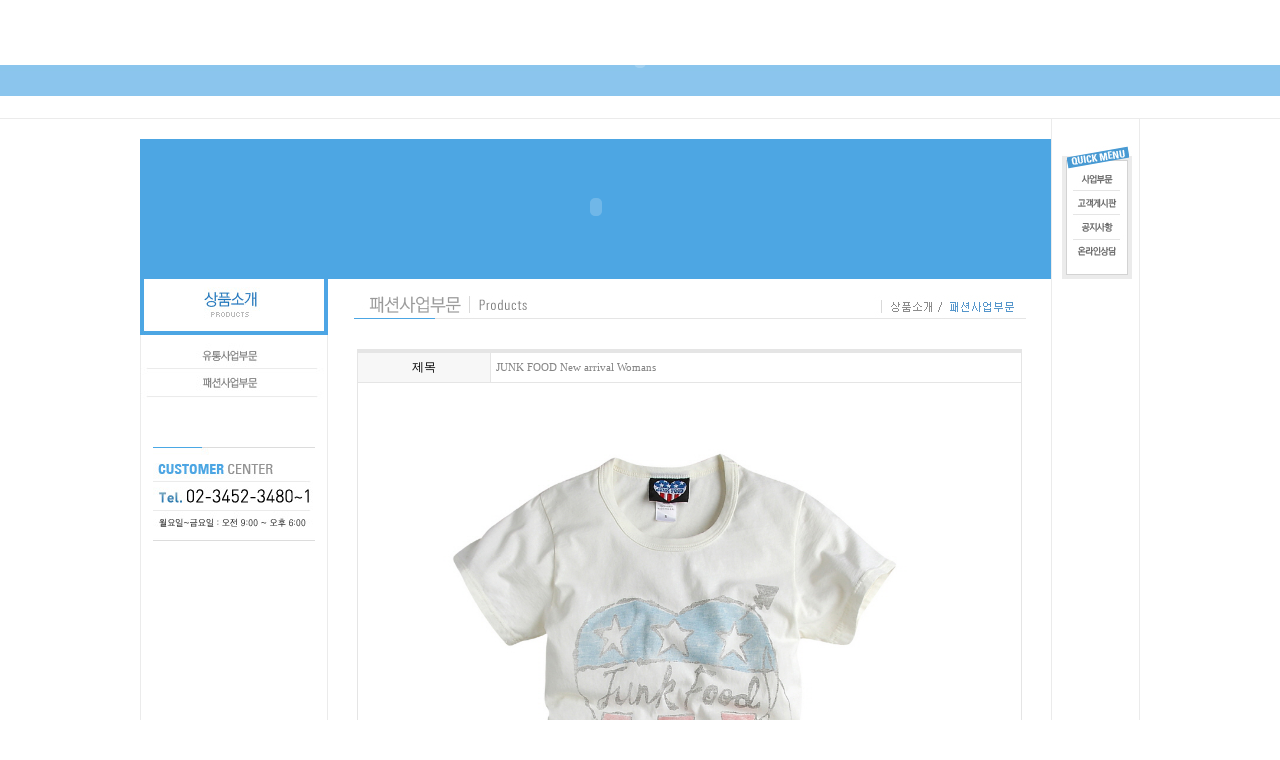

--- FILE ---
content_type: text/html
request_url: http://ifnd.co.kr/bizdemo1112/03/02.php?com_board_basic=read_form&com_board_idx=11&&com_board_search_code=&com_board_search_value1=&com_board_search_value2=&com_board_page=&&com_board_id=11&&com_board_id=11
body_size: 5483
content:
<html>
<head>
<meta http-equiv="Content-Type" content="text/html; charset=euc-kr" />
<META http-equiv="imagetoolbar" content="no">
<title>㈜중원에프엔디 홈페이지 방문을 환영합니다!</title>
<link rel="stylesheet" href="../img/vdata/inc/cs.css" type="text/css">
<script language="javascript" src="../img/vdata/inc/js.js"></script>
<script type="text/javascript" language="javascript">
<!--
var scroll_pixel,div_pixel,gtpos,gbpos,loop,moving_spd;
var top_margin = 27;  /// 창의 맨위와의 여백 내려올때
var top_margin2 =27;  /// 창의 맨위와의 여백 올라올때
var speed = 20;    /// 점차 줄어드는 속도를 위한 설정
var speed2 = 15;   /// setTimeout을 위한 속도 설정
var moving_stat = 1;  /// 메뉴의 스크롤을 로딩시 on/off설정 1=움직임 0은 멈춤
 
function check_scrollmove()
{
  scroll_pixel = document.body.scrollTop;
        gtpos = document.body.scrollTop+top_margin;
        gbpos = document.body.scrollTop+top_margin2;
  if(div_id.style.pixelTop < gtpos)
        {
         moving_spd = (gbpos-div_id.style.pixelTop)/speed;
         div_id.style.pixelTop += moving_spd;
        }
        if(div_id.style.pixelTop > gtpos)
        {
         moving_spd = (div_id.style.pixelTop-gtpos)/speed;
         div_id.style.pixelTop -= moving_spd;
        }
        loop = setTimeout("check_scrollmove()",speed2);
}
function moving_control()
{
  if(!moving_stat){ check_scrollmove(); moving_stat = 1;}
        else{ clearTimeout(loop); moving_stat = 0; div_id.style.pixelTop = top_margin;}
}
-->
</script>
</head>
<body onLoad="check_scrollmove()"><table width="100%" border="0" cellspacing="0" cellpadding="0">
  <tr>
    <td height="119" align="center" valign="top" background="../img/vdata/images/bg_top.jpg"><script>mEmbed('src=../img/vdata/swf/menu.swf','width=1000','height=118', 'wmode=Transparent','menu=false');</script></td>
  </tr>
</table>
<table width="100%" border="0" cellspacing="0" cellpadding="0">
  <tr>
    <td align="center" valign="top" bgcolor="#FFFFFF"><table width="1000" border="0" cellspacing="0" cellpadding="0">
      <tr>
        <td colspan="2" valign="top" width="911"><table width="911" border="0" cellspacing="0" cellpadding="0">
          <tr>
            <td height="20">&nbsp;</td>
          </tr>
          <tr>
            <td height="140" valign="top" bgcolor="4DA6E3"><script>mEmbed('src=../img/vdata/swf/new/01.swf','width=911','height=136', 'wmode=Transparent','menu=false');</script></td>
          </tr>
        </table></td>
        <td width="89" rowspan="2" align="center" valign="top" background="../img/vdata/images/bg_quick.jpg"><div id="div_id" style="position:relative; left:0; top:27; width:68; height:160; z-index:0; visibility: inherit;"><img src="../img/vdata/images/quick.jpg" border="0" usemap="#Map885426">
              <map name="Map885426">
                <area shape="rect" coords="11,98,61,114" href="../04/01.php" target="_self" onFocus="this.blur()";>
                <area shape="rect" coords="12,74,62,90" href="../05/01.php" target="_self" onFocus="this.blur()";>
                <area shape="rect" coords="11,48,61,64" href="../05/02.php" target="_self" onFocus="this.blur()";>
                <area shape="rect" coords="13,26,63,42" href="../02/01.php" target="_self" onFocus="this.blur()";>
              </map>
        </div></td>
      </tr>
      <tr>
        <td width="188" valign="top" background="../img/vdata/images/bg_menu.jpg"><table width="100%" border="0" cellspacing="0" cellpadding="0">
                <tr>
                  <td align="center" valign="top"><img src="../img/vdata/images/btn_03.jpg" border="0" usemap="#Map47896">
                    <map name="Map47896">
                      <area shape="rect" coords="9,96,176,113" href="02.php" target="_self" onfocus="this.blur()"; />
                      <area shape="rect" coords="9,67,176,84" href="01.php" target="_self" onFocus="this.blur()";>
</map></td>
                </tr>
              </table><table width="100%" border="0" cellspacing="0" cellpadding="0">
            <tr>
              <td height="10"></td>
            </tr>
            <tr>
              <td align="center" valign="middle"><img src="../img/vdata/images/cs_sub.jpg" /></td>
            </tr>
          </table></td>
        <td width="723" height="430" align="center" valign="top"><table width="672" border="0" cellspacing="0" cellpadding="0">
          <tr>
            <td valign="top"><img src="../img/vdata/images/tt_0301.jpg" /></td>
          </tr>
          <tr>
            <td align="center" valign="top"><!-- 게시판 시작 --------------------------------------------------------->
<link rel="StyleSheet" href="/bizdemo1112/inc/board/board_11.css" type="text/css">
<script language="javascript" src="/cjs/board.js?com_board_id=11&template=bizdemo1112"></script>

<table border="0" cellspacing="0" cellpadding="0" width="665" bgcolor="#FFFFFF" background="">
	<tr>
		<!-- 목록 - 이미지(왼쪽) -->
		
		<!-- //목록 - 이미지(왼쪽)  -->
		<td>
			<table border="0" cellspacing="0" cellpadding="0" width='100%'>
				<tr><td bgcolor='#E5E5E5' height=3></td></tr>
			</table>
			<table border='1' cellpadding='0' cellspacing='0' width='100%' style='border-collapse:collapse' bordercolor='#e5e5e5' class="board">
			<!-- 내용 -->
				<style type="text/css">p{margin:0}</style><meta http-equiv='Content-Type' content='text/html; charset=ks_c_5601-1987'>
<style type="text/css">
/*
   .board_bgcolor 테이블 제목 컬럼 스타일 지정
   .board_desc    테이블 제목 옆 내용 컬럼 스타일 지정
   $com_board.table_size :: 관리자가 지정한 전체 테이블 사이즈
   .board_description 콘텐츠 내용 스타일을 지정
*/
p{
    margin:0;
    padding:0;
}
.board_bgcolor
{
  /*width:107px;*/
  width:20%;
  text-align:center;
}
.board_desc
{
	padding:3 0 3 10;
	line-height:150%;
	/*width:558px;*/
    width:80%;
	text-align:left;
	padding-left:5px;
}
.board_description
{
	    overflow:hidden;
        word-break:break-all;
}
#post_area{
	width:100%;
	padding:5px;
    word-spacing:0pt;
    word-break:break-all;
}
</style>
						<tr height="30">
				<td class="board_bgcolor">
									<font style="color:#000000;font-size:12px;">제목</font>
								</td>
				<td class="board_desc">
					                                                    JUNK FOOD New arrival Womans
                                            				</td>
			</tr>
					<!-- 글 내용 -->
		<tr height="30">
			<td colspan="2" class="board_description" width="100%" height="100px">
				<div id="post_area">
					&nbsp;<br>
<IMG style="WIDTH: 610px; HEIGHT: 2334px" hspace=5 src="/bizdemo1112/component/board/board_11/u_image/11/1418632064_25.jpg">&nbsp;<br>
				</div>
				<script type="text/javascript">
				<!--
				/**
				 * 이미지 테이블크기와 맞쳐 재조정
				 */
				function resizeImage()
				{
					var img_max_width = 630;
                    var use_origin_img = 'Y';
                    if(use_origin_img == 'N') {
                        return;
                    }
					var imgObj = document.getElementById("post_area").getElementsByTagName("img");
					var osrc;
					for (i = 0; i<imgObj.length; i++)
					{
						/*pNode = imgObj[i].parentNode;
						var imgContainer = document.createElement("<div>");
						pNode.insertBefore(imgContainer, imgObj[i]);
						imgContainer.appendChild(imgObj[i]);
						osrc = imgObj[i].src;*/

						if(imgObj[i].width > img_max_width)
						{
							imgObj[i].style['width'] = img_max_width;
							imgObj[i].style['height'] = 'auto';
						}

                        if( imgObj[i].parentNode.tagName != "A" )
                        {
                            imgObj[i].style.cursor  = "pointer";
                            imgObj[i].onclick = function(){	showPicture(this);	}
                        }

						/*imgContainer.style.marginBottom = "0px";

													imgObj[i].style.cursor  = "pointer";
												// declare onclick event
						if( imgObj[i].parentNode.tagName == "div" )
						{
							if( imgObj[i].parentNode.parentNode.tagName == "A" )
							{
								imgObj[i].onclick = function()
								{
									if( this.parentNode.parentNode.target != "_blank" ){
										location.href = this.parentNode.parentNode.href;
									}
								};
							}
							else{
																imgObj[i].onclick = function(){	showPicture(this);	}
															}
						}
						else if( imgObj[i].parentNode.tagName != "A" )
						{
														imgObj[i].onclick = function(){	showPicture(this);	}
													}*/
					}

					document.getElementById("post_area").style.visibility = "visible";
				}

				/**
				 * 팝업 이미지
				 */
				 function showPicture(obj) {

				  var imgObj = new Image();
				  imgObj.src = obj.src;
				  var wopt = "scrollbars=yes,status=no,resizable=no";
				  wopt += ",width=" + imgObj.width;
				  wopt += ",height=" + imgObj.height;
				  var wbody = "<script language='javascript'>";
				  wbody += "function finalResize(){";
				  wbody += "  var oBody=document.body;";
				  wbody += "  var oImg=document.images[0];";
				  wbody += "  var xdiff=oImg.width-oBody.clientWidth;";
				  wbody += "  var ydiff=oImg.height-oBody.clientHeight-20;";
				  wbody += "  window.resizeBy(xdiff,ydiff);";
				  wbody += "}";
				  wbody += "</"+"script>";
				  wbody += "<body  oncontextmenu='return false' ondragstart='return false' onselectstart='return false' onLoad='finalResize()' style='margin:0;background:#000000' >";
				  wbody += "<a href='javascript:window.close()' oncontextmenu='return false'><img src='" + obj.src + "' border=0  alt=''></a>";
				  wbody += "</body>";
				  winResult = window.open("about:blank","",wopt);
				  winResult.document.open("text/html", "replace");
				  winResult.document.write(wbody);
				  winResult.document.close();
				  return;
				}

				/**
				 * 함수 실행
				 */
				window.onload = function()
				{
					resizeImage();
				}
			//-->
			</script>
			</td>
		</tr>
	



			<!-- //내용 -->
			</table>
			<table border='0' cellpadding='0' cellspacing='0' width='100%'>
				<tr><td height='1' bgcolor='#E5E5E5'></td></tr>
			</table>
			<table border='0' cellpadding='0' cellspacing='0' width='100%'>
				<tr><td height='10'></td></tr>
			</table>

			<!-- 게시물 평가 -->
			
			<!--// 게시물 평가 -->

			<!-- 댓글 쓰기 -->
			
			<!-- //댓글 쓰기 -->

			<!-- 댓글 목록 -->
			
			<!-- //댓글 목록 -->

			<table border='0' cellpadding='0' cellspacing='0' width='100%'>
				<tr><td><br></td></tr>
			</table>
			<table border='0' cellpadding='0' cellspacing='0' width='100%'>
				<tr><td height='1' bgcolor='#E5E5E5'></td></tr>
			</table>

			<table border='0' cellpadding='0' cellspacing='0' align='center' width='100%'>
				<tr>
					<td class='bbsnewf5' height='34' align='center' width='50%'>
					<!-- 목록 - 버튼 -->
						<!-- 이전 다음  -->
<table border='0' cellpadding='0' cellspacing='0' align='center' width='100%'>
<tr>
	<td class='bbsnewf5' height='34' align='left' width='50%' style="border:0px">
				    <a href="/bizdemo1112/03/02.php?&com_board_search_code=&com_board_search_value1=&com_board_search_value2=&com_board_page=&&com_board_id=11&"><img src="/bizdemo1112/img/component/board/board_11/list.gif" border='0' align='absmiddle' alt=''></a>
					</td>
</tr>
</table>
<!-- 이전 다움  -->
					<!-- //목록 - 버튼 -->
					</td>
					<td align='right' width='50%'>
						 <!-- 추천하기 -->
						  <!-- 수정하기 -->
						 <!-- 삭제하기 -->
						 <!-- 답글쓰기 -->
						<a href='javascript:alert("게시판 작성 권한이 없습니다.")' style='display:none'><img alt='' src='/bizdemo1112/img/component/board/board_11/write.gif' border='0' /></a> <!-- 글쓰기 -->
					</td>
				</tr>
			</table>
		</td>
		<!-- 목록 - 이미지(오른쪽) -->
		
		<!-- //목록 - 이미지(오른쪽)  -->
	</tr>
</table>

<!-- 목록 - 리스트 -->
    <!-- 게시판 시작 --------------------------------------------------------->
<link rel="StyleSheet" href="/bizdemo1112/inc/board/board_11.css" type="text/css">
<script language="javascript" src="/cjs/board.js?com_board_id=11&template=bizdemo1112"></script>

<table border="0" cellspacing="0" cellpadding="0" width="665" bgcolor="#FFFFFF" background="">
	<tr>
		<td>
			<!-- 카테고리 -->
			
			<!-- //카테고리 -->

			<table border="0" cellspacing="0" cellpadding="0" width="100%">
				<tr><td bgcolor='#E5E5E5' height='3'></td></tr>
			</table>
			<table border="1" cellpadding="0" cellspacing="0" style="border-collapse:collapse" width="100%" bordercolor="#E5E5E5" class="board">
			<!-- 내용 -->
				
	
		<!-- 갤러리형 -->


			<tr valign='top'>
				<td valign='bottom' align='center' width='25%' >
					<table border='0' cellpadding='0' cellspacing='0' width='100%'>
						<tr>

						
						
							<td valign="top" align="center" class='bbsnewf5' style='word-break:break-all;'><!-- overflow:auto; -->
							<table width="100%" border="0" cellspacing="0" cellpadding="0">
																<tr>
									<td valign="bottom" align="center">
																					<a href='/bizdemo1112/03/02.php?com_board_basic=read_form&com_board_idx=1&&com_board_search_code=&com_board_search_value1=&com_board_search_value2=&com_board_page=&&com_board_id=11&&com_board_id=11'><img alt='' src='/bizdemo1112/component/board/board_11/u_image/1/1294636715_30.jpg' width='120' height='100' border='0'></a>
																			</td>
								</tr>
																<tr>
									<td class="gallery_subject" style="text-align:center">
																			<a href='/bizdemo1112/03/02.php?com_board_basic=read_form&com_board_idx=1&&com_board_search_code=&com_board_search_value1=&com_board_search_value2=&com_board_page=&&com_board_id=11&&com_board_id=11'><span class='gallery_title'><span class="notice_subject">JUNK FOOD</span></span>    </a><br>
																																													</td>
								</tr>
								<tr>
									<td class="gallery_etc" style="text-align:center;">
									 																		</td>
								</tr>
															</table>
							</td>

						
						</tr>
					</table>
				</td>

			
			
	
		<!-- 갤러리형 -->


			
				<td valign='bottom' align='center' width='25%' >
					<table border='0' cellpadding='0' cellspacing='0' width='100%'>
						<tr>

						
						
							<td valign="top" align="center" class='bbsnewf5' style='word-break:break-all;'><!-- overflow:auto; -->
							<table width="100%" border="0" cellspacing="0" cellpadding="0">
																<tr>
									<td valign="bottom" align="center">
																					<a href='/bizdemo1112/03/02.php?com_board_basic=read_form&com_board_idx=16&&com_board_search_code=&com_board_search_value1=&com_board_search_value2=&com_board_page=&&com_board_id=11&&com_board_id=11'><img alt='' src='/bizdemo1112/component/board/board_11/u_image/16/1418611508_34.jpg' width='120' height='100' border='0'></a>
																			</td>
								</tr>
																<tr>
									<td class="gallery_subject" style="text-align:center">
																			<a href='/bizdemo1112/03/02.php?com_board_basic=read_form&com_board_idx=16&&com_board_search_code=&com_board_search_value1=&com_board_search_value2=&com_board_page=&&com_board_id=11&&com_board_id=11'><span class='gallery_title'>JUNK FOOD_NEW A..</span>    </a><br>
																																													</td>
								</tr>
								<tr>
									<td class="gallery_etc" style="text-align:center;">
									 																		</td>
								</tr>
															</table>
							</td>

						
						</tr>
					</table>
				</td>

			
			
	
		<!-- 갤러리형 -->


			
				<td valign='bottom' align='center' width='25%' >
					<table border='0' cellpadding='0' cellspacing='0' width='100%'>
						<tr>

						
						
							<td valign="top" align="center" class='bbsnewf5' style='word-break:break-all;'><!-- overflow:auto; -->
							<table width="100%" border="0" cellspacing="0" cellpadding="0">
																<tr>
									<td valign="bottom" align="center">
																					<a href='/bizdemo1112/03/02.php?com_board_basic=read_form&com_board_idx=14&&com_board_search_code=&com_board_search_value1=&com_board_search_value2=&com_board_page=&&com_board_id=11&&com_board_id=11'><img alt='' src='/bizdemo1112/component/board/board_11/u_image/14/1418631576_36.jpg' width='120' height='100' border='0'></a>
																			</td>
								</tr>
																<tr>
									<td class="gallery_subject" style="text-align:center">
																			<a href='/bizdemo1112/03/02.php?com_board_basic=read_form&com_board_idx=14&&com_board_search_code=&com_board_search_value1=&com_board_search_value2=&com_board_page=&&com_board_id=11&&com_board_id=11'><span class='gallery_title'>JUNK FOOD_LOOKB..</span>    </a><br>
																																													</td>
								</tr>
								<tr>
									<td class="gallery_etc" style="text-align:center;">
									 																		</td>
								</tr>
															</table>
							</td>

						
						</tr>
					</table>
				</td>

			
			
	
		<!-- 갤러리형 -->


			
				<td valign='bottom' align='center' width='25%' >
					<table border='0' cellpadding='0' cellspacing='0' width='100%'>
						<tr>

						
						
							<td valign="top" align="center" class='bbsnewf5' style='word-break:break-all;'><!-- overflow:auto; -->
							<table width="100%" border="0" cellspacing="0" cellpadding="0">
																<tr>
									<td valign="bottom" align="center">
																					<a href='/bizdemo1112/03/02.php?com_board_basic=read_form&com_board_idx=13&&com_board_search_code=&com_board_search_value1=&com_board_search_value2=&com_board_page=&&com_board_id=11&&com_board_id=11'><img alt='' src='/bizdemo1112/component/board/board_11/u_image/13/1418631717_49.jpg' width='120' height='100' border='0'></a>
																			</td>
								</tr>
																<tr>
									<td class="gallery_subject" style="text-align:center">
																			<a href='/bizdemo1112/03/02.php?com_board_basic=read_form&com_board_idx=13&&com_board_search_code=&com_board_search_value1=&com_board_search_value2=&com_board_page=&&com_board_id=11&&com_board_id=11'><span class='gallery_title'>JUNK FOOD_LOOKB..</span>    </a><br>
																																													</td>
								</tr>
								<tr>
									<td class="gallery_etc" style="text-align:center;">
									 																		</td>
								</tr>
															</table>
							</td>

						
						</tr>
					</table>
				</td>

			</tr>
			
	
		<!-- 갤러리형 -->


			<tr valign='top'>
				<td valign='bottom' align='center' width='25%' >
					<table border='0' cellpadding='0' cellspacing='0' width='100%'>
						<tr>

						
						
							<td valign="top" align="center" class='bbsnewf5' style='word-break:break-all;'><!-- overflow:auto; -->
							<table width="100%" border="0" cellspacing="0" cellpadding="0">
																<tr>
									<td valign="bottom" align="center">
																					<a href='/bizdemo1112/03/02.php?com_board_basic=read_form&com_board_idx=12&&com_board_search_code=&com_board_search_value1=&com_board_search_value2=&com_board_page=&&com_board_id=11&&com_board_id=11'><img alt='' src='/bizdemo1112/component/board/board_11/u_image/12/1418631791_26.jpg' width='120' height='100' border='0'></a>
																			</td>
								</tr>
																<tr>
									<td class="gallery_subject" style="text-align:center">
																			<a href='/bizdemo1112/03/02.php?com_board_basic=read_form&com_board_idx=12&&com_board_search_code=&com_board_search_value1=&com_board_search_value2=&com_board_page=&&com_board_id=11&&com_board_id=11'><span class='gallery_title'>JUNK FOOD_LOOKB..</span>    </a><br>
																																													</td>
								</tr>
								<tr>
									<td class="gallery_etc" style="text-align:center;">
									 																		</td>
								</tr>
															</table>
							</td>

						
						</tr>
					</table>
				</td>

			
			
	
		<!-- 갤러리형 -->


			
				<td valign='bottom' align='center' width='25%' >
					<table border='0' cellpadding='0' cellspacing='0' width='100%'>
						<tr>

						
						
							<td valign="top" align="center" class='bbsnewf5' style='word-break:break-all;'><!-- overflow:auto; -->
							<table width="100%" border="0" cellspacing="0" cellpadding="0">
																<tr>
									<td valign="bottom" align="center">
																					<a href='/bizdemo1112/03/02.php?com_board_basic=read_form&com_board_idx=11&&com_board_search_code=&com_board_search_value1=&com_board_search_value2=&com_board_page=&&com_board_id=11&&com_board_id=11'><img alt='' src='/bizdemo1112/component/board/board_11/u_image/11/1418632064_25.jpg' width='120' height='100' border='0'></a>
																			</td>
								</tr>
																<tr>
									<td class="gallery_subject" style="text-align:center">
																			<a href='/bizdemo1112/03/02.php?com_board_basic=read_form&com_board_idx=11&&com_board_search_code=&com_board_search_value1=&com_board_search_value2=&com_board_page=&&com_board_id=11&&com_board_id=11'><span class='gallery_title'>JUNK FOOD New a..</span>    </a><br>
																																													</td>
								</tr>
								<tr>
									<td class="gallery_etc" style="text-align:center;">
									 																		</td>
								</tr>
															</table>
							</td>

						
						</tr>
					</table>
				</td>

			
			
	
		<!-- 갤러리형 -->


			
				<td valign='bottom' align='center' width='25%' >
					<table border='0' cellpadding='0' cellspacing='0' width='100%'>
						<tr>

						
						
							<td valign="top" align="center" class='bbsnewf5' style='word-break:break-all;'><!-- overflow:auto; -->
							<table width="100%" border="0" cellspacing="0" cellpadding="0">
																<tr>
									<td valign="bottom" align="center">
																					<a href='/bizdemo1112/03/02.php?com_board_basic=read_form&com_board_idx=10&&com_board_search_code=&com_board_search_value1=&com_board_search_value2=&com_board_page=&&com_board_id=11&&com_board_id=11'><img alt='' src='/bizdemo1112/component/board/board_11/u_image/10/1418632107_95.jpg' width='120' height='100' border='0'></a>
																			</td>
								</tr>
																<tr>
									<td class="gallery_subject" style="text-align:center">
																			<a href='/bizdemo1112/03/02.php?com_board_basic=read_form&com_board_idx=10&&com_board_search_code=&com_board_search_value1=&com_board_search_value2=&com_board_page=&&com_board_id=11&&com_board_id=11'><span class='gallery_title'>JUNK FOOD New a..</span>    </a><br>
																																													</td>
								</tr>
								<tr>
									<td class="gallery_etc" style="text-align:center;">
									 																		</td>
								</tr>
															</table>
							</td>

						
						</tr>
					</table>
				</td>

			
			
	
		<!-- 갤러리형 -->


			
				<td valign='bottom' align='center' width='25%' >
					<table border='0' cellpadding='0' cellspacing='0' width='100%'>
						<tr>

						
						
							<td valign="top" align="center" class='bbsnewf5' style='word-break:break-all;'><!-- overflow:auto; -->
							<table width="100%" border="0" cellspacing="0" cellpadding="0">
																<tr>
									<td valign="bottom" align="center">
																					<a href='/bizdemo1112/03/02.php?com_board_basic=read_form&com_board_idx=6&&com_board_search_code=&com_board_search_value1=&com_board_search_value2=&com_board_page=&&com_board_id=11&&com_board_id=11'><img alt='' src='/bizdemo1112/component/board/board_11/u_image/6/1418631935_20.jpg' width='120' height='100' border='0'></a>
																			</td>
								</tr>
																<tr>
									<td class="gallery_subject" style="text-align:center">
																			<a href='/bizdemo1112/03/02.php?com_board_basic=read_form&com_board_idx=6&&com_board_search_code=&com_board_search_value1=&com_board_search_value2=&com_board_page=&&com_board_id=11&&com_board_id=11'><span class='gallery_title'>JUNK FOOD 2012 ..</span>    </a><br>
																																													</td>
								</tr>
								<tr>
									<td class="gallery_etc" style="text-align:center;">
									 																		</td>
								</tr>
															</table>
							</td>

						
						</tr>
					</table>
				</td>

			</tr>
			
	
		<!-- 갤러리형 -->


			<tr valign='top'>
				<td valign='bottom' align='center' width='25%' >
					<table border='0' cellpadding='0' cellspacing='0' width='100%'>
						<tr>

						
						
							<td valign="top" align="center" class='bbsnewf5' style='word-break:break-all;'><!-- overflow:auto; -->
							<table width="100%" border="0" cellspacing="0" cellpadding="0">
																<tr>
									<td valign="bottom" align="center">
																					<a href='/bizdemo1112/03/02.php?com_board_basic=read_form&com_board_idx=5&&com_board_search_code=&com_board_search_value1=&com_board_search_value2=&com_board_page=&&com_board_id=11&&com_board_id=11'><img alt='' src='/bizdemo1112/component/board/board_11/u_image/5/1418631892_30.jpg' width='120' height='100' border='0'></a>
																			</td>
								</tr>
																<tr>
									<td class="gallery_subject" style="text-align:center">
																			<a href='/bizdemo1112/03/02.php?com_board_basic=read_form&com_board_idx=5&&com_board_search_code=&com_board_search_value1=&com_board_search_value2=&com_board_page=&&com_board_id=11&&com_board_id=11'><span class='gallery_title'>JUNK FOOD 2012 ..</span>    </a><br>
																																													</td>
								</tr>
								<tr>
									<td class="gallery_etc" style="text-align:center;">
									 																		</td>
								</tr>
															</table>
							</td>

						
						</tr>
					</table>
				</td>

			
			
	
		<!-- 갤러리형 -->


			
				<td valign='bottom' align='center' width='25%' >
					<table border='0' cellpadding='0' cellspacing='0' width='100%'>
						<tr>

						
						
							<td valign="top" align="center" class='bbsnewf5' style='word-break:break-all;'><!-- overflow:auto; -->
							<table width="100%" border="0" cellspacing="0" cellpadding="0">
																<tr>
									<td valign="bottom" align="center">
																					<a href='/bizdemo1112/03/02.php?com_board_basic=read_form&com_board_idx=2&&com_board_search_code=&com_board_search_value1=&com_board_search_value2=&com_board_page=&&com_board_id=11&&com_board_id=11'><img alt='' src='/bizdemo1112/component/board/board_11/u_image/2/1294729755_82.jpg' width='120' height='100' border='0'></a>
																			</td>
								</tr>
																<tr>
									<td class="gallery_subject" style="text-align:center">
																			<a href='/bizdemo1112/03/02.php?com_board_basic=read_form&com_board_idx=2&&com_board_search_code=&com_board_search_value1=&com_board_search_value2=&com_board_page=&&com_board_id=11&&com_board_id=11'><span class='gallery_title'>BEJEWELED (OUTP..</span>    </a><br>
																																													</td>
								</tr>
								<tr>
									<td class="gallery_etc" style="text-align:center;">
									 																		</td>
								</tr>
															</table>
							</td>

						
						</tr>
					</table>
				</td>

			
			</table>








<table border='0' cellpadding='0' cellspacing='0' width='100%'>
			<!-- //내용 -->
			</table>

			<!-- 페이징 -->
			<table border="0" cellpadding="0" cellspacing="0" align="center" width="100%">
				<tr>
					<td width='62'></td>
					<td height="34" align="center" class="paging">
						
					</td>
					<td width='62' align='right'>
					<!-- 글쓰기 -->
						
					<!-- //글쓰기 -->
					</td>
				</tr>
				<tr><td colspan='3' height='1' bgcolor="#E5E5E5"></td></tr>
			</table>
			<!-- //페이징 -->

			<!-- 검색 -->
			<div id="ext_search" style="text-align:left">
<div id="ext_search" style="text-align:left">
	<table id="search_table" border="0" cellspacing="0" cellpadding="2">
	<form name='com_board_search' method='post' action='/bizdemo1112/03/02.php?com_board_category_code=&&' onsubmit="return FormCheck.init('com_board_search')">
	  <tr>
		<td class="est_cate_cell">
			<select title="select" name='com_board_search_code' class="cateform" align='absmiddle' onchange='sel_search();'>
				<option value='subject' >제목</option><option value='description' >내용</option><option value='writer' >작성자</option>
			</select>
		</td>
		<td class="est_keyword_cell">
			<div id='search_display1' style='display:block;'>
				<input title="input" alt="" type='text' class="keywordform" align='absmiddle' name='com_board_search_value' chk="y" msg="검색어" kind="" />
			</div>
			<div id='search_display2' style='display:none;'>
				<input title="input" alt="" type='text' class="dateform" align='absmiddle' name='com_board_search_value1' value='2026-01-31' />&nbsp;~&nbsp;
				<input title="input" alt="" type='text' class="dateform" align='absmiddle' name='com_board_search_value2' value='2026-01-31' />
			</div>
		</td>
		<td class="est_btn_cell">
			<input title="input" alt="" type='image' src='/bizdemo1112/img/component/board/board_11/search.gif' border='0' align='absmiddle'>
		</td>
	  </tr>
	</form>
	</table>
</div>
<!-- 검색 자바스크립트 구문 시작 -->

<!-- 검색 자바스크립트 구문 끝 -->
			<!-- //검색 -->
		</td>
	</tr>
</table>
<!-- 게시판 끝---------------------------------------------------------------------------------------->

<!-- //목록 - 리스트  -->

<!-- 슬라이드 -->

<!-- // 슬라이드 -->
<!-- 게시판 끝----------------------------------------------------------------------------------------></td>
          </tr>
          <tr>
            <td height="40">&nbsp;</td>
          </tr>
        </table></td>
        </tr>
    </table>
    </td>
  </tr>
</table>
<table width="100%" border="0" cellspacing="0" cellpadding="0">
  <tr>
    <td align="center" valign="top" background="../img/vdata/images/bg_copy.jpg"><img src="../img/vdata/images/copy.jpg" border="0"></td>
  </tr>
  <tr>
    <td height="10"></td>
  </tr>
</table> 
</body>
</html>
<script language="javascript" type="text/javascript" src="/cjs/javascript.lib.js?date=1721110582"></script>

<script language="javascript" src="/cjs/board.js"></script>

            <script type="text/javascript">
            var JsHost = (("https:" == document.location.protocol) ? "https://" : "http://");
            var sTime = new Date().getTime();
            document.write(unescape("%3Cscript id='log_script' src='" + JsHost + "blg-jsk.cafe24.com/weblog.js?uid=fnd12&t=" + sTime + "' type='text/javascript'%3E%3C/script%3E"));
            </script>
        

--- FILE ---
content_type: text/html
request_url: http://ifnd.co.kr/bizdemo1112/img/vdata/inc/js.js
body_size: 1835
content:
/******************************************************************
	title : mEmbed v1.1
	contents : IE패치로 인한 embed 태그를 js로 출력한다.
	이 소스가 들어가는 JS파일은 반드시 src로 외부에서 호출되어야하고
	<script>mEmbed("src=source.swf","width=100","height=100", "wmode=Tranpsarent");</script>
	와 같은 형식으로 플래쉬 태그를 대신해서 넣어준다.
	mGET 함수는 두배열을 이용한 키값의 Data 를 가져오는 함수.(mEmbed에 필요)
	ex) srcdata = mGET(key,value,'src'); -> php의 $srcdata = $array['src'];
	by : http://blog.daum.net/battlej
	******************************************************************/

	function mGET(arrayKey, arrayValue, Value) {
		count = arrayKey.length;
		for(i=0;i<count;i++) {
			if(arrayKey[i]==Value) {
				return arrayValue[i];
				break;
			}
		}
	}

	function mEmbed() {
		var key = new Array();
		var value = new Array();
		var contents;
		var embed_type;
		var error_check=0;
		var i, j;
		var count;
		var data;
		var temp;
		if(mEmbed.arguments.length==1) {
			contents = mEmbed.arguments[0];
		} else {
			for(i=0;i<mEmbed.arguments.length;i++) {
				temp = mEmbed.arguments[i].replace(/"|'/g,"");
				data = temp.split('=');
				key[i] = data[0];
				value[i] = data[1];
				count = data.length;

				for(j=2;j<count;j++) {
					value[i] += '=' + data[j];
				}
			}

			contents='';
			srcdata = mGET(key,value,'src');

			if(/\.(swf)$/.test(srcdata)) {
				embed_type = 1;
			} else if(/\.(mov|avi|wma|wmv)$/.test(srcdata)) {
				embed_type = 2;
			}

			var classid = mGET(key,value,'classid');
			var codebase = mGET(key,value,'codebase');

			if(embed_type==1) {
				classid = 'clsid:D27CDB6E-AE6D-11cf-96B8-444553540000';
				codebase = 'http://download.macromedia.com/pub/shockwave/cabs/flash/swflash.cab#version=6,0,29,0';
			} else if(embed_type==2) {
				classid = 'clsid:22D6F312-B0F6-11D0-94AB-0080C74C7E95';
				codebase = 'http://activex.microsoft.com/activex/controls/mplayer/en/nsmp2inf.cab#Version=6,4,5,715';
			}

			if(classid && codebase) {
				contents += '<object';
				if(classid) {
					contents += ' classid="' + classid + '"';
				}
				if(codebase) {
					contents += ' codebase="' + codebase + '"';
				}
				count = key.length;
				for(i=0;i<count;i++) {
					if(value[i]!='') {
						if(key[i]!='src') {
							contents += ' ' + key[i] + '="' + value[i] + '"';
						}
					}
				}
				contents += '>';
				for(i=0;i<count;i++) {
					if(value[i]!='') {
						if(embed_type==1 && key[i]=='src') {
							contents += '<param name="movie" value="' + value[i] + '" />';
						} else {
							contents += '<param name="' + key[i] + '" value="' + value[i] + '" />';
						}
					}
				}
			}
			count = key.length;
			contents += '<embed';
			for(i=0;i<count;i++) {
				if(value[i]!='') {
					contents += ' ' + key[i] + '="' + value[i] + '"';
				}
			}
			contents += '>';
			contents += '</embed>';
			if(classid && codebase) {
				contents += '</object>';
			}
		}
		document.write(contents);
	}

function MM_openBrWindow(theURL,winName,features) { //v2.0
  window.open(theURL,winName,features);
}
function bluring(){ 
if(event.srcElement.tagName=="A"||event.srcElement.tagName=="IMG") document.body.focus(); 
} 
document.onfocusin=bluring;

function MM_swapImgRestore() { //v3.0
  var i,x,a=document.MM_sr; for(i=0;a&&i<a.length&&(x=a[i])&&x.oSrc;i++) x.src=x.oSrc;
}

function MM_preloadImages() { //v3.0
  var d=document; if(d.images){ if(!d.MM_p) d.MM_p=new Array();
    var i,j=d.MM_p.length,a=MM_preloadImages.arguments; for(i=0; i<a.length; i++)
    if (a[i].indexOf("#")!=0){ d.MM_p[j]=new Image; d.MM_p[j++].src=a[i];}}
}

function MM_findObj(n, d) { //v4.01
  var p,i,x;  if(!d) d=document; if((p=n.indexOf("?"))>0&&parent.frames.length) {
    d=parent.frames[n.substring(p+1)].document; n=n.substring(0,p);}
  if(!(x=d[n])&&d.all) x=d.all[n]; for (i=0;!x&&i<d.forms.length;i++) x=d.forms[i][n];
  for(i=0;!x&&d.layers&&i<d.layers.length;i++) x=MM_findObj(n,d.layers[i].document);
  if(!x && d.getElementById) x=d.getElementById(n); return x;
}

function MM_swapImage() { //v3.0
  var i,j=0,x,a=MM_swapImage.arguments; document.MM_sr=new Array; for(i=0;i<(a.length-2);i+=3)
   if ((x=MM_findObj(a[i]))!=null){document.MM_sr[j++]=x; if(!x.oSrc) x.oSrc=x.src; x.src=a[i+2];}
}

//-->

--- FILE ---
content_type: text/html
request_url: http://ifnd.co.kr/cjs/board.js?com_board_id=11&template=bizdemo1112
body_size: 8810
content:
var xOp7Up,xOp6Dn,xIE4Up,xIE4,xIE5,xIE6,xNN4,xUA=navigator.userAgent.toLowerCase();
if(window.opera){
  var i=xUA.indexOf('opera');
  if(i!=-1){
    var v=parseInt(xUA.charAt(i+6));
    xOp7Up=v>=7;
    xOp6Dn=v<7;
  }
}
else if(navigator.vendor!='KDE' && document.all && xUA.indexOf('msie')!=-1){
  xIE4Up=parseFloat(navigator.appVersion)>=4;
  xIE4=xUA.indexOf('msie 4')!=-1;
  xIE5=xUA.indexOf('msie 5')!=-1;
  xIE6=xUA.indexOf('msie 6')!=-1;
}
else if(document.layers){xNN4=true;}
var xMac=xUA.indexOf('mac')!=-1;
var xFF=xUA.indexOf('firefox')!=-1;

function ajaxboardProcess()
{
	return false;
}

/**
* class명으로 엘리먼트 검색
*/
function getElmsByClass(elm, className){
    if(typeof className == 'string'){
        var findElms = new Array();
        var reg = new RegExp("\\b"+className+"\\b", "i");
        var list = elm.getElementsByTagName('*');

        for(var i=0; (o=list[i]); i++){
            if(o.className && o.className.search(reg) != -1){
                findElms.push(o);
            }
        }

        if(findElms.length == 1) findElms = findElms[0];
        if(findElms.length == 0) findElms = null;

        return findElms;
    }
}

/**
* AJAX 객체 호출
*/
function call_Ajax_board(board_id, template)
{
	Ajax.init("/cjs/ajax/ajax.board.php?com_board_id="+board_id+"&template="+template, '', 'GET' , null , false , false );
}

/**
* 글쓰기 폼 체크
*/
function com_board_writeformCheck()
{
	var board_id = document.getElementById('board_id').value;
	var template = document.getElementById('template') ? document.getElementById('template').value : document.getElementsByName('template')[0].value;

	var boardForm = "com_board";
    if(document.getElementById('descriptionView_TEXTAREA')) {
        var descriptTemp = document.getElementById('descriptionView_TEXTAREA').value;
        document.com_board.description.value = descriptTemp.replace(/\s+$/, "");
    }

	realBoardCheck(boardForm, board_id, template);

	return FormCheck.init(boardForm);
}

/**
* 글수정 폼 체크
*/
function com_board_modifyformCheck()
{
	var board_id = document.getElementById('board_id').value;
	var template = document.getElementById('template') ? document.getElementById('template').value : document.getElementsByName('template')[0].value;

	var boardForm = "com_board";
    if(document.getElementById('descriptionView_TEXTAREA')) {
        var descriptTemp = document.getElementById('descriptionView_TEXTAREA').value;
        document.com_board.description.value = descriptTemp.replace(/\s+$/, "");
    }

	realBoardCheck(boardForm, board_id, template);
	return FormCheck.init(boardForm);
}

/**
* 실제 폼 체크
*/
function realBoardCheck(formName, board_id, template) {
	call_Ajax_board(board_id, template);

	var rsXml	=	Ajax.rltXml();
	var xmlData	=	Ajax.rltXmlLoop(rsXml, "board_title");
	var tempArr	=	new Array();
    //console.log(tempArr);

	for(var i = 0; i < xmlData.length; i++) {
		tempArr[i] = new Array();
		tempArr[i]["code"]	=	Ajax.rltXmlOnce(xmlData[i], "code");
		tempArr[i]["name"]	=	Ajax.rltXmlOnce(xmlData[i], "name");
		tempArr[i]["attribute"]	=	Ajax.rltXmlOnce(xmlData[i], "attribute");
		tempArr[i]["necessary"]	=	Ajax.rltXmlOnce(xmlData[i], "necessary");
		tempArr[i]["attribute_value"]	=	Ajax.rltXmlOnce(xmlData[i], "attribute_value");

        /*
        @ 2011-03-18 ktchoi necessary=필수=setCheck(formName, code, 공백체크y/n,name,type,'min-max')
             - 필수와 상관없이 값이 있으면 유효성 체크 한다.
             - 필수의 의미는 공백(빈값) 여부로 처리한다.

        */
        var necessaryFlag='n';
        if(Common.int(tempArr[i]["necessary"])==1){
            //필수 항목
            necessaryFlag='y';
         }

        switch (Common.int(tempArr[i]["attribute"])) {
            case	1	:	//텍스트박스
                if(tempArr[i]["code"] == 'age') {
                    FormCheck.setCheck(formName, tempArr[i]["code"], necessaryFlag, tempArr[i]["name"], 'num', '1-3');
                } else {
                    FormCheck.setCheck(formName, tempArr[i]["code"], necessaryFlag, tempArr[i]["name"], '', '1-'+tempArr[i]["attribute_value"]);
                }
                break;
            case	12	:	//PASSWORD
                FormCheck.setCheck(formName, tempArr[i]["code"], necessaryFlag, tempArr[i]["name"], '');
                break;
            case	2	:	//TEXTAREA
            case	9	:	//SELECTBOX
                if(necessaryFlag=='y' ){
                    FormCheck.setCheck(formName, tempArr[i]["code"], necessaryFlag, tempArr[i]["name"], '');
                }
                break;
            case	3	:	//이메일
                FormCheck.setCheck(formName, tempArr[i]["code"], necessaryFlag, tempArr[i]["name"], 'email');
                break;
            case	4	:	//URL
                FormCheck.setCheck(formName, tempArr[i]["code"], necessaryFlag, tempArr[i]["name"], '');
                break;
            case	5	:	//TEL
                if(Common.int(tempArr[i]["attribute_value"]) == 2) {
                    FormCheck.setCheck(formName, tempArr[i]["code"]+'0', necessaryFlag, tempArr[i]["name"], 'num', '1-4');
                }
                FormCheck.setCheck(formName, tempArr[i]["code"]+'1', necessaryFlag, tempArr[i]["name"], 'num', '1-4');
                FormCheck.setCheck(formName, tempArr[i]["code"]+'2', necessaryFlag, tempArr[i]["name"], 'num', '1-4');
                FormCheck.setCheck(formName, tempArr[i]["code"]+'3', necessaryFlag, tempArr[i]["name"], 'num', '1-4');
                break;
            case	6	:	//DATE
                FormCheck.setCheck(formName, tempArr[i]["code"]+'Y', necessaryFlag, tempArr[i]["name"], '');
                FormCheck.setCheck(formName, tempArr[i]["code"]+'M', necessaryFlag, tempArr[i]["name"], '');
                FormCheck.setCheck(formName, tempArr[i]["code"]+'D', necessaryFlag, tempArr[i]["name"], '');
                break;
            case	7	:	//주소
                if(Common.int(tempArr[i]["attribute_value"]) == 1) {
                    FormCheck.setCheck(formName, tempArr[i]["code"]+'_post1', necessaryFlag, tempArr[i]["name"], 'num', '5');
                    //FormCheck.setCheck(formName, tempArr[i]["code"]+'_post2', necessaryFlag, tempArr[i]["name"], 'num', '1-3');
                }
                FormCheck.setCheck(formName, tempArr[i]["code"], necessaryFlag, tempArr[i]["name"], '');
                break;
            case	8	:	//FILE
                if(necessaryFlag=='y' ){
                    if(getElmsByClass(document.body, 'file_attach_del') == null){
                        FormCheck.setCheck(formName, tempArr[i]["code"]+'[]', 'y', tempArr[i]["name"], 'file', '', '', '');
                    }
                }
                break;
            case	10	:	//CHECKBOX : 비밀글(secret)은 필수체크값 없음.
                if(tempArr[i]["code"] != 'secret' && necessaryFlag=='y' ){
                    FormCheck.setCheck(formName, tempArr[i]["code"]+'[]', necessaryFlag, tempArr[i]["name"], 'checkbox', '', '', '1');
                }
                break;
            case	11	:	//RADIO
                if(necessaryFlag=='y' ){
                    FormCheck.setCheck(formName, tempArr[i]["code"]+'[]', necessaryFlag, tempArr[i]["name"], 'checkbox', '', '', '');
                }
                break;
            case	13	:	//휴대전화
                if(Common.int(tempArr[i]["attribute_value"]) == 1) {
                    FormCheck.setCheck(formName, tempArr[i]["code"]+'0', necessaryFlag, tempArr[i]["name"], '');
                }
                FormCheck.setCheck(formName, tempArr[i]["code"]+'1', necessaryFlag, tempArr[i]["name"], 'num', '1-4');
                FormCheck.setCheck(formName, tempArr[i]["code"]+'2', necessaryFlag, tempArr[i]["name"], 'num', '1-4');
                FormCheck.setCheck(formName, tempArr[i]["code"]+'3', necessaryFlag, tempArr[i]["name"], 'num', '1-4');
                break;
            case	50	:	//CHECKBOX : 개인정보의 수집 및 이용목적 (기존 attribute 영향 안주게 개인정보필드일때는 50으로 설정함.)
                if(necessaryFlag=='y' ){
                    FormCheck.setCheck(formName, tempArr[i]["code"], necessaryFlag, tempArr[i]["name"], 'checkbox', '', '', '');
                }
                break;
        }
	}

    // 스팸방지문자
    try
    {
        FormCheck.setCheck(formName, 'captcha_code', 'y', '스팸방지 문자', '');
    }
    catch (e){}
}

/**
* 파일사이즈 체크 요청
*/
function ask_filesize(target, form){
	if(target.value == "") return;

	progressBar();
	var origin_target = '_self';
	var origin_action = document[form].action;

	document[form].target = "_filechk";
	document[form].action = "/cjs/filesize_chk.php";
	document[form].submit();

	document[form].target = origin_target;
	document[form].action = origin_action;

	setTimeout(function(){ res_filesize(target) }, 200);
}

/**
* 파일사이즈 체크결과 콜백함수
*/
function res_filesize(elm){
	if(document.getElementById('filesize_status').value != ""){
        if(document.getElementById('filesize_status').value == "hdd_false"){
			alert("사용중인 계정의 저장공간이 부족하여 파일업로드가 불가능합니다.\n\n [나의서비스관리] 에서 상위 서비스로 변경하거나 추가 옵션을\n 신청한 뒤 이용하시기 바랍니다.");
			elm.select();
            /*var f = document.getElementsByName('file_attachment[]');
            for(var i=0; i<f.length; i++) {
                f[i].value = '';
            }*/
            location.reload();
		} else if(document.getElementById('filesize_status').value == "false"){
			alert('파일 용량이 초과되었습니다');
			elm.select();
		}

		progressBar_remove();
		document.getElementById('filesize_status').value = "";
	}else{
		setTimeout(function(){ res_filesize(elm) }, 200);
		document.getElementById('filesize_status').value = "";
	}
}

/**
* ProgressBar 출력
*/
function progressBar(){
	if(document.getElementById('progressBar')) return;

	var w = xGetBodyWidth();
	var h = xGetBodyHeight();

	var itemTop = (h / 2) - (20 / 2);
	var itemLeft = (w / 2) - (300 / 2);

	var obj = document.createElement('div');
	obj.id = 'progressBar';
	obj.style.position = 'absolute';
	obj.style.textAlign = 'center';
	obj.style.filter = 'alpha(opacity=70)';
	obj.style.opacity = '0.7';
	obj.style.top = itemTop+'px';
	obj.style.left = itemLeft+'px';
	obj.style.width = '300px';
	obj.style.height = '20px';
	obj.style.padding = '4px';
	obj.style.border = '1px solid #666';
	obj.style.backgroundColor = '#FFF';
	obj.style.color = '#F30';
	obj.style.zIndex = '101';
	obj.innerHTML = '현재 파일 사이즈 체크중입니다';

	document.body.appendChild(obj);
}


/**
* ProgressBar 해제
*/
function progressBar_remove(){
	if(document.getElementById('progressBar')){
		document.body.removeChild(document.getElementById('progressBar'));
	}
}

/**
* @brief 보이는 문서의 가로
*
* @param void
* @returns void
*/
function xClientWidth()
{
  var w=0;
  if(xOp6Dn) w=window.innerWidth;
  else if(document.compatMode == 'CSS1Compat' && !window.opera && document.documentElement && document.documentElement.clientWidth)
	w=document.documentElement.clientWidth;
  else if(document.body && document.body.clientWidth)
	w=document.body.clientWidth;
  else if(xDef(window.innerWidth,window.innerHeight,document.height)) {
	w=window.innerWidth;
	if(document.height>window.innerHeight) w-=16;
  }
  return w;
}

/**
* @brief 보이는 문서의 높이
*
* @param void
* @returns void
*/
function xClientHeight()
{
  var h=0;
  if(xOp6Dn) h=window.innerHeight;
  else if(document.compatMode == 'CSS1Compat' && !window.opera && document.documentElement && document.documentElement.clientHeight)
    h=document.documentElement.clientHeight;
  else if(document.body && document.body.clientHeight)
    h=document.body.clientHeight > document.documentElement.clientHeight ? document.body.clientHeight : document.documentElement.clientHeight;
  else if(xDef(window.innerWidth,window.innerHeight,document.width)) {
    h=window.innerHeight;
    if(document.width>window.innerWidth) h-=16;
  }
  return h;
}

/**
* @brief 문서 전체 가로
*
* @param void
* @returns void
*/
function xGetBodyWidth() {
  var cw = xClientWidth();
  var sw = window.document.body.scrollWidth;
  return cw>sw?cw:sw;
}

/**
* @brief 문서 전체 높이
*
* @param void
* @returns void
*/
function xGetBodyHeight() {
  var cw = xClientHeight();
  var sw = window.document.body.scrollHeight;
  return cw>sw?cw:sw;
}

/**
* 리스트 분류 선택
*/
function com_board_category_sel(path)
{
	var form = document.com_board_form;

	code = form.com_board_category_code.options[form.com_board_category_code.selectedIndex].value;

	location.href = path + "&com_board_category_code=" + code;
}

/**
* 우편번호 검색
*/
function com_board_zipcode(name1, name2, name3, template)
{
	window.open("/chtml/zipcode.php?template=" + template + "&com_zipcode_openerform=document.com_board&com_zipcode_openername1=document.com_board." + name1 + "&com_zipcode_openername2=document.com_board." + name2 + "&com_zipcode_openername3=document.com_board." + name3, "cafe_component_zipcode", "width=447,height=370,scrollbars=yes");
}

/**
* 비밀글 링크
*/
function com_board_secret_form(idx, path, query, board_id, template)
{
	call_Ajax_board(board_id, template);

	var rsXml	=	Ajax.rltXml();
	var board_code = null;

	try{
		board_code	=	Ajax.rltXmlOnce(rsXml, "board_code");
	}catch(e){ }

	var board_id = (Common.int(board_id) > 0) ? board_id : board_code;
	window.open("/chtml/board.php?com_board_id=" + board_id + "&com_board_basic=secret_form&com_board_idx=" + idx + "&template=" + template + "&com_board_path=" + path + "&" + query, 'cafe_component_secret','width=430,height=353');
}

/**
* 본문 새창
*/
function com_board_read_new(idx, board_id, template)
{
	call_Ajax_board(board_id, template);

	var rsXml	=	Ajax.rltXml();
	var board_code	=	Ajax.rltXmlOnce(rsXml, "board_code");
	var read_link_newwidth	=	Ajax.rltXmlOnce(rsXml, "read_link_newwidth");
	var read_link_newheight	=	Ajax.rltXmlOnce(rsXml, "read_link_newheight");

	window.open("/chtml/board.php?com_board_id="+board_code+"&com_board_basic=read_form&com_board_idx=" + idx + "&template=" + template, 'cafe_component_read','width='+read_link_newwidth+',height='+read_link_newheight+',scrollbars=yes');
}

/**
* 댓글 달기 폼체크
*/
function com_board_commentCheck(board_id, template)
{
	call_Ajax_board(board_id, template);

	var rform	=	"com_board_form";
	var rsXml	=	Ajax.rltXml();
	var comment_writer_display	 =	Ajax.rltXmlOnce(rsXml, "comment_writer_display");
	var use_comment_anonymous	 =	Ajax.rltXmlOnce(rsXml, "use_comment_anonymous");

	if(Common.int(comment_writer_display) != 3 || Common.int(use_comment_anonymous) == 1) {
		FormCheck.setCheck(rform, 'com_board_comment_name', 'y', '이름', '');
	}

	FormCheck.setCheck(rform, 'com_board_comment_password', 'y', '비밀번호', '');
	FormCheck.setCheck(rform, 'com_board_comment_contents', 'y', '내용', '');

    // 스팸방지문자
    try
    {
        FormCheck.setCheck(rform, 'captcha_code', 'y', '스팸방지 문자', '');
    }
    catch (e){}

	return FormCheck.init(rform);
}

/**
* 댓글 수정 삭제
*/
function com_board_comment_action(arg, template)
{
	window.open("/chtml/board.php?" + arg + "&template=" + template, "comboardrwinaction", "width=450,height=250,directory=no,resizable=no,scrollbars=yes");
}

/**
* 글삭제
*/
function com_board_delete(id, idx, path, template, query)
{
	window.open("/chtml/board.php?com_board_id=" + id + "&com_board_basic=delete_form&com_board_idx=" + idx + "&template=" + template + "&" + query + "&com_board_path=" + path, 'cafe_component_delete', 'width=450,height=220,directory=no,resizable=no,scrollbars=yes');
}

/**
* 파일 개별 삭제
*/
function com_board_file_delete(id, template, idx, type, seq, filename)
{
	window.open("/chtml/board.php?com_board_basic=file_delete&com_board_id=" + id +"&com_board_idx=" + idx + "&template=" + template + "&com_board_file_type=" + type + "&com_board_file_seq=" + seq + "&filename=" + filename, 'cafe_component_file_delete', 'width=500,height=150');
}

/**
* 이미지 삭제
*/
function com_board_img_delete(id, idx, path, template, query, type, seq)
{
	window.open("/chtml/board.php?com_board_id=" + id + "&com_board_basic=file_delete_form&com_board_idx=" + idx + "&template=" + template + "&" + query + "&com_board_path=" + path + "&com_board_file_type=" + type + "&com_board_file_seq=" + seq, 'cafe_component_delete', 'width=450,height=220,directory=no,resizable=no,scrollbars=yes');
}

/**
* 페이지 이동
*/
function com_board_relocate(path, idx, query, board_id, template)
{
	call_Ajax_board(board_id, template);
	var rsXml = Ajax.rltXml();
	var board_code	= Ajax.rltXmlOnce(rsXml, "board_code");

	location.href = path + '?com_board_basic=read_form&com_board_id='+board_code+'&' + query + '&com_board_idx=' + idx;
}

/**
* FAQ 글보기
*/
function com_board_faq_show(obj)
{
	if(Common.getObj(obj).style.display == 'none') {
		Common.getObj(obj).style.display = '';
	} else {
		Common.getObj(obj).style.display = 'none';
	}
}

/**
* 추출 본문 새창
*/
function com_board_output_read_new(path, board_id, template)
{
	call_Ajax_board(board_id, template);


	var rsXml	=	Ajax.rltXml();
	var output_winwidth		=	Ajax.rltXmlOnce(rsXml, "output_winwidth");
	var output_winheight	=	Ajax.rltXmlOnce(rsXml, "output_winheight");

	window.open(path, 'cafe_output_read','width='+output_winwidth+',height='+output_winheight+',scrollbars=yes,resizable=yes');
}

/**
* 텍스트 박스 넒이 길이 조절
*/
function com_board_resize_textarea(mode, oc, or)
{
	var form = document.com_board;
	switch (mode) {
		// 넓이
		case 'c' : form.description.cols += 5; break;
		// 원위치
		case 'o' : form.description.cols = oc;  form.description.rows = or; break;
		// 길이
		case 'r' : form.description.rows += 5; break;
	}
}

/**
* 읽기 페이지에서 이미지 새창
*/
function com_board_image_new(path, w, h, board_id, template)
{
	call_Ajax_board(board_id, template);

	var rsXml	=	Ajax.rltXml();
	var board_code	=	Ajax.rltXmlOnce(rsXml, "board_code");

	if(w > screen.width) w = screen.width - 100;
	if(h > screen.height) h = screen.height - 100;

	window.open('/chtml/board.php?com_board_basic=image_view&template=' + template + '&com_board_id='+board_code+'&path=' + path, 'cafe_board_image', 'width=' + w + ',height=' + h + ',top=0,left=0,scrollbars=no,resizable=no');
}

/**
* 게시물 여러개 삭제(관리자)
*/
function delete_check_notice(id, path, template, query)
{
	if(!confirm('삭제하시겠습니까?')) return;

	var obj, i, idxs = '';

	obj = Common.getObj('delete_check_notice[]', 'name');

	for(var i = 0; i < obj.length; i++) {
		if(obj[i].checked == false) continue;

		if(idxs) {
			idxs += '^';
		}

		idxs += obj[i].value;
	}

	if(Space_All(idxs) == '') {
		alert('선택하신 게시물이 없습니다. 다시한번 확인 바랍니다. ');
		return;
	}

	document.location.href="/chtml/board.php?com_board_id=" + id + "&com_board_basic=delete&com_board_idx=" + idxs + "&template=" + template + "&" + query + "&com_board_path=" + path, 'cafe_component_delete';
}

/**
* 게시물 삭제
*/
function delete_check_notice2(id, path, template, query, idxs,pass)
{
    if(!confirm('삭제하시겠습니까?')) return;

	document.location.href="/chtml/board.php?com_board_id=" + id + "&com_board_basic=delete&com_board_idx=" + idxs + "&template=" + template + "&" + query + "&com_board_path=" + path + "&com_board_password=" + pass, 'cafe_component_delete';
}

/**
* 게시물 이동,복사
*/
function move_check_board(id, path, template, query,com_board_basic,com_board_category_code)
{

	var obj, i, idxs = '';

	obj = Common.getObj('delete_check_notice[]', 'name');

	for(i = 0; i < obj.length; i++) {
		if(obj[i].checked == false) continue;

		if(idxs) {
			idxs += '^';
		}
		idxs += obj[i].value;
	}

	if(Space_All(idxs) == '') {
		alert('선택된 항목이 없습니다.');
		return;
	}
    path=encodeURIComponent(path); //2011-03-03 ktchoi
	window.open("/chtml/board_move.php?com_board_id=" + id + "&com_board_basic="+ com_board_basic +"&com_board_idx=" + idxs + "&template=" + template + "&" + query + "&com_board_path=" + path + "&com_board_category_code=" + com_board_category_code,"board_move","width=430,height=210,scrollbars=yes,top=250,left=250");
}

/**
* 게시물 이동 팝업
*/
function move_check_board_read(id, path, template, query,com_board_basic,com_board_category_code,com_board_idx)
{

	var obj, i, idxs = '';

	obj = Common.getObj('delete_check_notice[]', 'name');

	for(var i = 0; i < obj.length; i++) {
		if(obj[i].checked == false) continue;

		if(idxs) {
			idxs += '^';
		}

		idxs += obj[i].value;
	}
    path=encodeURIComponent(path); //2011-03-03 ktchoi

	window.open("/chtml/board_move.php?com_board_id=" + id + "&com_board_basic="+ com_board_basic +"&com_board_idx=" + idxs + "&template=" + template + "&" + query + "&com_board_path=" + path + "&com_board_category_code=" + com_board_category_code + "&com_board_idx=" + com_board_idx,"board_move","width=430,height=210,scrollbars=yes,top=250,left=250");
}

/**
* 체크박스 전체 선택
*/
function delete_select_all(el)
{
	var delete_checkbox = Common.getObj("delete_check_notice[]", 'name');

	if(el.checked == true) {
		for(var i = 0; i < delete_checkbox.length; i++) {
			delete_checkbox[i].checked = true;
		}
	} else {
		for(var i = 0; i < delete_checkbox.length; i++) {
			delete_checkbox[i].checked = false;
		}
	}
}

/**
* 컬러선택팝업
*/
function colorTb(frm, view_frm)
{
	window.open('/chtml/colortable.php?frm=' + frm + '&view_frm=' + view_frm,'ctable','resizable=false,width=320,height=190,scrollbars=no');
}

/**
* 컬러뷰
*/
function colorView(frm, view_frm)
{
	var val = frm.value;
	val = val.replace(/#/g,'');

	if(val && !(isHexStr(val))) {
		if(val.length < 6) {
			var blank = '';
			for(i=1; i<=(6 - val.length); i++) blank += '0';
			val = '#' + val + blank;
			view_frm.style.backgroundColor = val;
		}
		else if(val.length == 6) view_frm.style.backgroundColor = val;
	}
}

/**
* HEXCODE 인지 판별
*/
function isHexStr(str)
{
	for(var i = 0; i < str.length; i++) {
		if( !((str.charAt(i) >= 0 && str.charAt(i) <= 9) || (str.charAt(i).toUpperCase() >= 'A' && str.charAt(i).toUpperCase() <= 'F')) ) return true;
	}

	return false;
}

/**
* 공백 제거
*/
function Space_All(str)
{
	return str.replace(/[\s]+/g,"");
}

/**
* 이미지 파일 업로드 팝업
*/
function editor_image_add(template, com_board_id) // gckim 2008-03-07
{
	var popup_editor_image = window.open("/chtml/board.php?com_board_basic=image_add_pop&template=" + template + "&com_board_id=" + com_board_id, "comboardeditor", "width=648,height=510,directory=no,resizable=no,scrollbars=no,scrollbars=no,status=no");
    popup_editor_image.focus();
}

/**
* 이미지 파일 업로드
*/
function photo_file2(mode, com_board_id,file_size)
{
	var form = document.photoform;
	var photo_max_size;
	var photo_max_size_string;

	if(file_size == '') {
		photo_max_size = 500000;
		photo_max_size_string = '500k'
	} else {
		photo_max_size = file_size*1000000;
		photo_max_size_string = file_size+'Mb';
	}

	if(mode == 'add')
	{
		if(form.file_gubun.value == 'I' && !form.photo_file.value) {
			alert('사진 파일을 선택하세요!');
			return;
		} else {
			var newImg = new Image();
			newImg.src = form.photo_file.value;

			if(!validfile(newImg.src)) {
				alert('파일포맷은 jpg, gif 업로드 가능합니다.');
				return;
			}

			if(newImg.fileSize != "-1") {
				if(newImg.fileSize > photo_max_size) {
					alert('파일용량은 '+photo_max_size_string+' 미만으로 업로드 가능합니다.');
					return;
				}
			}

			//이미지 등록시 로딩 이미지 처리-이미지 등록시 중복 예비 [2007-04-26 kjm]
			var PrevLayer = Common.getObj('prev_photo_layer');
            Common.getObj('prev_photo_layer').src = '/cimg/board/img_upload.gif';

			/*for(i = 0; i < PrevLayer.childNodes.length; i++) {
				if(PrevLayer.item[i].tagName == 'IMG') {
					PrevLayer.item[i].src = '/cimg/board/img_upload.gif';
				}
			}*/

			Common.getObj('prev_photo_layer').style.display = '';
			Common.getObj('photo_layer').style.display = 'none';

			var filemode = 'upload';
		}
	}
	else if(mode == 'add_url') {
		if(form.file_gubun.value == 'I' && !form.photo_url.value) {
			alert('사진 파일을 선택하세요!');
			return;
		} else {
			var newImg = new Image();
			newImg.src = form.photo_url.value;

			if(!validfile(newImg.src)) {
				alert('파일포맷은 jpg, gif 업로드 가능합니다.');
				return;
			}

			if(newImg.fileSize != "-1") {
				if(newImg.fileSize > photo_max_size) {
					alert('파일용량은 500K 미만으로 업로드 가능합니다.');
					return;
				}
			}

			//이미지 등록시 로딩 이미지 처리-이미지 등록시 중복 예비 [2007-04-26 kjm]
			var PrevLayer = Common.getObj('prev_photo_layer');
            Common.getObj('prev_photo_layer').src = '/cimg/board/img_upload.gif';

			/*for(i = 0; i < PrevLayer.childNodes.length; i++) {
				if(PrevLayer.item[i].tagName == "IMG") {
					PrevLayer.item[i].src = '/cimg/board/img_upload.gif';
				}
			}*/

			Common.getObj('prev_photo_layer').style.display = '';
			Common.getObj('photo_layer').style.display = 'none';

			var filemode = 'upload_url';
		}
	}
	else if(mode == 'del')
	{
		var file = form.elements('ch[]');
		var file_len = img_arr1.length;
		var del_file = "";
		var tmp1 = Array();
		var tmp2 = Array();
		var tmp_link = Array();
		var tmp_infotxt = Array();
		var tmp_infoimg = Array();
		var tmp_mode = Array();
		var n = 0;
		var warn_msg = "삭제할 파일이 없습니다!";
		var warn_status = false;

		if(file_len == 1 && (file.checked == true) && (img_mode[0] == "") ) {
			del_file += file.value + ";";
			n++;
		} else {
			for(i=0,m=0; i<file_len; i++) {
				if( (img_mode[i] == "") && (file[i].checked == true) ) {
					del_file += file[i].value + ";";
					n++;
				} else {
					tmp1[m] = img_arr1[i];
					tmp2[m] = img_arr2[i];
					tmp_link[m] = img_link_arr[i];
					m++;

					if(img_mode[i] != "") warn_status = true;
				}
			}
		}

		// 본문에 첨부된 이미지 리스트 문자열에서 삭제된 문자열 부분 제거
		var post_img = opener.Common.getObj('upload_photo_images').value;
		post_img = post_img;

		var del_file2 = del_file;
		del_file2 = del_file2.replace(/;/g,',');
		post_img = post_img.replace(del_file2,'');

		opener.Common.getObj('upload_photo_images').value=post_img;
		if(del_file == "") {
			if(warn_status == true) warn_msg += " (포스트에 등록된 이미지는 삭제가 불가능합니다.)";
			alert(warn_msg);
			warn_status = false;
			return;
		} else {
			var for_cnt = tmp1.length + Common.int(5 - (tmp1.length / 5));

			var str = "<table width=100% border=0 cellspacing=0  cellpadding=5 align=center>";

			for(i=0; i<for_cnt; i++) {
				if(i%5 == 0) str += "<tr height=130 align=center>";

				str += "<td width=20%>";

				if(tmp1[i]) {
					str += "<table border=1 cellpadding=0 cellspacing=2 style='border-collapse:collapse' bordercolor='#DEDFDE'>";
					str += "<tr><td><img name='i[]' src='" + tmp1[i] + "' width=100 height=131><input type='hidden' name='photo[]' value='" + tmp2[i] + "'><input type='hidden' name='photo_link[]' value='" + tmp_link[i] + "'></td></tr>";
					str += "</table>";
					str += "<table border=0 cellpadding=0 cellspacing=0 width=100%>";
					str += "<tr><td height='35' align='center'><input type='checkbox' name='ch[]' value='" + tmp2[i] + "'>";

					str += "</td></tr></table>";
				} else {
					str += "&nbsp;";
				}

				str += "</td>";

				if(i%5 == 4) str += "</tr>";
			}

			str += "</tr></table>";

			var layer = Common.getObj('photo_layer');
			layer.innerHTML = str;

			img_arr1 = tmp1;
			img_arr2 = tmp2;
			img_link_arr = tmp_link;

			form.photo_del_file.value = del_file;

			if((file_len - n) == 0) {
				Common.getObj('prev_photo_layer').style.display = '';
				Common.getObj('photo_layer').style.display = 'none';
			}

			var filemode = 'remove';
		}
	}

	form.target = 'fileframe';
	form.action = '/chtml/board.php?template=bizdemo1112&com_board_basic=image_upload_mode&filemode=' + filemode + '&com_board_id=' + com_board_id+'&filesize='+photo_max_size;
	form.submit();
	form.photo_url.value = '';
}

/**
* 이미지 파일 판별
*/
function validfile(file)
{
	var ext = file.substring(file.lastIndexOf(".")+1);

	ext = ext.toUpperCase();

	if (ext == "JPG" || ext=="JPEG" || ext=="GIF")
		return true;

	return false;
}

/**
* 이미지 등록 전체 선택
*/
function uploadCheckBoxAll()
{
	var allCheck = Common.getObj('allcheck');
	var upload_check = Common.getObj('ch[]', 'name');

	if(allCheck.checked) {
		for(i=0; i<upload_check.length; i++) {
			upload_check[i].checked = true;
		}
	} else {
		for(i=0; i<upload_check.length; i++) {
			upload_check[i].checked = false;
		}
	}
}

/**
* 선택 이미지 Content box에 적용
*/
function photo_apply_post()
{
    var descbox_ifr = 'description_ifr';
    var descbox_txt = 'description_txt';

    if(opener.document.getElementById('iframe_change')){
        descbox_ifr = 'iframe_change';
        descbox_txt = 'contents';
    }

	var status = false;
	var upload_photo_images = upload_photo_images_url = "";

	// 직접올리기
	if (photo_type == 'self') {
		var file_mode = img_mode;
		var file1 = img_arr1;
		var file2 = img_arr2;
		var file_link = img_link_arr;

		var file1_len = file1.length;

		var x = Common.getObj('ch[]', 'name');
		var upload_image_url = Array();
		var upload_image_name = Array();
		var l=0;

		for(i = 0 ; i < x.length ; i++) {
			if (x[i].checked) {
				var a=opener.document.getElementById('upload_photo_images').value;

				if (a.indexOf(file2[i]) == -1) {
					upload_photo_images += file2[i] + ",";
					upload_image_url += file1[i] + ",";
					upload_image_name += file2[i] + ",";
				}

				if(file_mode[i] == "") upload_photo_images_url += "<P><IMG SRC='" + file1[i] + "'></P>";

				l++;
			}
		}

		if(l == 0) {
			alert("선택한 사진이 없습니다.");
		} else status = true;
	}

	if (status == true) {
		// 위지윅 모드
		var url = location.href;
		var domain = url.substring(0,url.indexOf("chtml"));

		/*if ((opener.document.getElementById(descbox_ifr).contentWindow.document.body.contentEditable == 'true'
			|| opener.document.getElementById(descbox_ifr).contentWindow.document.body.contentEditable == 'inherit') && opener.document.getElementById(descbox_txt).style.display == 'none')
		{*/
        if(opener.document.getElementById(descbox_txt).style.display == 'none') {
			prev = opener.document.getElementById(descbox_ifr).contentWindow.document.body.outerHTML;
			opener.document.getElementById('description').value = prev + upload_photo_images_url;
			//2008.06.09 주소창 정규식 치환
			temp = opener.document.getElementById('description').value;
			var pattern = /http\:\/\/+[가-힝a-zA-Z0-9\-\.]+[가-힝a-zA-Z0-9\-\.]+\.([a-zA-Z]{2,3})+\//i;

			tempUrl = temp.replace(pattern, domain);

			opener.document.getElementById(descbox_ifr).contentWindow.document.body.innerHTML = tempUrl;
		}
		// html 모드
		else {
			var id = descbox_txt;
			var el, i, objs = opener.document.getElementsByTagName('textarea');
			for (i = objs.length; --i >= 0 && (el = objs[i]);) {
				if(el.id == id) {
					el.value=el.value + upload_photo_images_url;
				}
			}
		}

		opener.document.getElementById('upload_photo_images').value += upload_photo_images;
		opener.document.getElementById('upload_photo_images_url').value += upload_image_url;
		opener.document.getElementById('upload_photo_images_name').value += upload_image_name;
		self.close();
	}
}

/**
* 이미지 파일 등록
*/
function add_file(furl, fname, linkurl, infotxt, infoimg, mode)
{
	var mode = (mode) ? mode : "";
	add_cnt++;

	img_mode.push(mode);
	img_arr1.push(furl);
	img_arr2.push(fname);

	if(linkurl) img_link_arr.push(linkurl);
	else img_link_arr.push('');

	//텀이 없이 이미지 등록시 문제 생김[joumi, kim]
	//var for_cnt = img_arr1.length + parseInt(5 - (img_arr1.length / 5));
	var for_cnt = img_arr1.length;
	var str = "<table width=100% border=0 cellspacing=0  cellpadding=5 align=center>";
	str +="<tr><td>&nbsp;</td><td>&nbsp;</td><td>&nbsp;</td><td>&nbsp;</td><td>&nbsp;</td></tr>";

	for(i=0; i<for_cnt; i++) {
		if(i%5 == 0) str += "<tr height=130 align=center>";

		str += "<td width=20%>";

		if(img_arr1[i]) {
			str += "<table border=1 cellpadding=0 cellspacing=2 style='border-collapse:collapse' bordercolor='#DEDFDE'>";
			str += "<tr><td><img name='i[]' src='" + img_arr1[i] + "' width=100 height=131><input type='hidden' name='photo[]' value='" + img_arr2[i] + "'><input type='hidden' name='photo_link[]' value='" + img_link_arr[i] + "'></td></tr>";
			str += "</table>";
			str += "<table border=0 cellpadding=0 cellspacing=0 width=100%>";
			str += "<tr><td height='35' align='center'><input type='checkbox' name='ch[]' value='" + img_arr2[i] + "' checked>";
			str += "</td></tr></table>";
		} else {
			str += "&nbsp;";
		}
		str += "</td>";

		if(i%5 == 4) str += "</tr>";
	}
	str += "</tr></table>";

	var layer = Common.getObj('photo_layer');
	layer.innerHTML = str;

	Common.getObj('prev_photo_layer').style.display = 'none';
	Common.getObj('photo_layer').style.display = '';

	//이미지 등록시 로딩 이미지 처리-이미지 등록시 중복 예비 [2007-04-26 kjm]
	var PrevLayer = Common.getObj('prev_photo_layer');
    Common.getObj('prev_photo_layer').src = '/cimg/board/img_pop_photo.gif';

	/*for(i = 0; i < PrevLayer.childNodes.length; i++) {
		if(PrevLayer.item[i].tagName == "IMG") {
			PrevLayer.item[i].src = '/cimg/board/img_pop_photo.gif';
		}
	}*/
}

/**
* 검색창 display(작성날짜)
*/
function sel_search()
{
	var form	 =	document.com_board_search;
	var s = form.com_board_search_code.options[form.com_board_search_code.selectedIndex].value;

	if(s == 'dateof_write') {
		Common.getObj('search_display1').style.display = 'none';
		Common.getObj('search_display2').style.display = 'block';
	} else {
		Common.getObj('search_display1').style.display = 'block';
		Common.getObj('search_display2').style.display = 'none';
	}
}

/**
* 검색창 display(dateof_write)
*/
function sel_search_onload()
{
	try{
		Common.getObj('search_display1').style.display = 'none';
		Common.getObj('search_display2').style.display = 'block';
	}catch(e){}
}

/**
* 검색창 display
*/
function sel_search_onload2()
{
	try{
		Common.getObj('search_display1').style.display = 'block';
		Common.getObj('search_display2').style.display = 'none';
	}catch(e){}
}

/**
* 이벤트 stopPropagation
*/
function stopEventWave(evnt)
{
	evnt = evnt ? evnt : window.event;

	if(evnt.stopPropagation)
		evnt.stopPropagation();
	else
		evnt.cancelBubble = true;
}

/**
* 페이지 이동
*/
function linkMove(url)
{
	location.href=url;
}

/**
* @brief 위 두 함수의 세팅
*/
function setResetFunc(){
    if(document.com_board){
        document.com_board.reset = location.reload;
    }
}

/**
* @brief 파일 확장자 반환
*/
function getFileExtension(val){
    var idx = val.lastIndexOf('.') + 1;
    var result = val.substr(idx);

    return result;
}

/**
* @brief 파일 이름 반환
*/
function getFileName(val){
    var idx = val.lastIndexOf('.');
    var result = val.substr(0, idx);

    return result;
}

/** 사용자 tpl에 나가있으므로 오류 안나게 empty function 추가 **/
builderEditor = {};
builderEditor.Send = function(id) { return true; };


if(window.attachEvent)
    window.attachEvent("onload", setResetFunc);
else if(window.addEventListener)
    window.addEventListener('load', setResetFunc, false);

--- FILE ---
content_type: text/css
request_url: http://ifnd.co.kr/bizdemo1112/img/vdata/inc/cs.css
body_size: 755
content:
body {
margin-left: 0px;
margin-top: 0px;
margin-right: 0px;
margin-bottom: 0px;
background-color:#ffffff
}


A:link {
COLOR: #858585; LINE-HEIGHT: 18px;TEXT-DECORATION: none
}
A:visited {
COLOR: #858585;LINE-HEIGHT: 18px; TEXT-DECORATION: none
}
A:active {
COLOR: #858585; LINE-HEIGHT: 18px;TEXT-DECORATION: none
}
A:hover {
COLOR: #999999; LINE-HEIGHT: 18px;TEXT-DECORATION: none
}

#Layer1 {
	position:absolute;
	width:937px;
	height:75px;
	z-index:1;
	left: 0px;
	top: 24px;
}

#Layer2 {
	position:absolute;
	width:122px;
	height:264px;
	z-index:2;
	left: 160px;
	top: 153px;
}

A:link.link01 {
font-size: 11px ;COLOR: #A4A4A4; font-weight:bold; font-family:"돋움";line-height:130%; TEXT-DECORATION: none
}
A:visited.link01 {
font-size:11px;COLOR: #A4A4A4; font-weight:bold; font-family:"돋움";line-height:130%;TEXT-DECORATION: none
}
A:active.link01 {
font-size:11px; COLOR: #A4A4A4; font-weight:bold; font-family:"돋움";line-height:130%;TEXT-DECORATION: none
}
A:hover.link01 {
font-size: 11px; COLOR: #80B0AB; font-weight:bold; font-family:"돋움";line-height:130%; TEXT-DECORATION: none
}


A:link.link02 {
font-size: 11px ;COLOR: #DBD1BD; font-weight:bold; font-family:"돋움";line-height:130%; TEXT-DECORATION: none
}
A:visited.link02 {
font-size:11px;COLOR: #DBD1BD; font-weight:bold; font-family:"돋움";line-height:130%;TEXT-DECORATION: none
}
A:active.link02 {
font-size:11px; COLOR: #DBD1BD; font-weight:bold; font-family:"돋움";line-height:130%;TEXT-DECORATION: none
}
A:hover.link02 {
font-size: 11px; COLOR: #FFFFFF; font-weight:bold; font-family:"돋움";line-height:130%; TEXT-DECORATION: none
}



td {
FONT-SIZE: 11px; COLOR: #858585; LINE-HEIGHT: 150%; FONT-FAMILY: "돋움"
}


.inputbox {
	font-family:돋움, Arial; color:#666666; font-size:12px; 
	background-color:#ffffff;
	border: 1px solid #CCCCCC;
}


.input01{
  background-color:#CEDBDF; border:solid 0px ; font-family:'돋움'; font-size:12px; color:#7B909D; padding-top:2px
}


.input02{
  background-color:#CEDBDF; border:solid 1px #7F9DB9; font-family:'돋움'; font-size:12px; color:#7B909D; padding-top:2px
}


textarea{
	font-family:돋움, Arial; color:#666666; font-size:12px; 
	background-color:#ffffff;
	border: 1px solid #CCCCCC;
}


.textarea01{
  background-color:#ffffff; border:solid 1px #CEDBDF; font-family:'돋움'; font-size:12px; color:#666666; padding-top:2px ; width:280; height:200
}

.url01{
	font-family:돋움; color:#666666; font-size:11px;
}
.url02{
	font-family:돋움; color:#4C627D; font-size:11px; font-weight:bold
}
.white_bold_11{
	font-family:돋움; color:#FFFFFF; font-size:11px; font-weight:bold
}
.blue_bold_11{
	font-family:돋움; color:#9DABB8; font-size:11px; font-weight:bold
}
.gray_bold_11{
	font-family:돋움; color:#A89981; font-size:11px; font-weight:bold
}
.url_bold_11{
	font-family:돋움; color:#887A57; font-size:11px; font-weight:bold
}
.title_01{
	font-family:돋움; color:#9C8B72; font-size:12px; font-weight:bold
}
.title_02{
	font-family:돋움; color:#FFFFFF; font-size:12px; font-weight:bold
}


